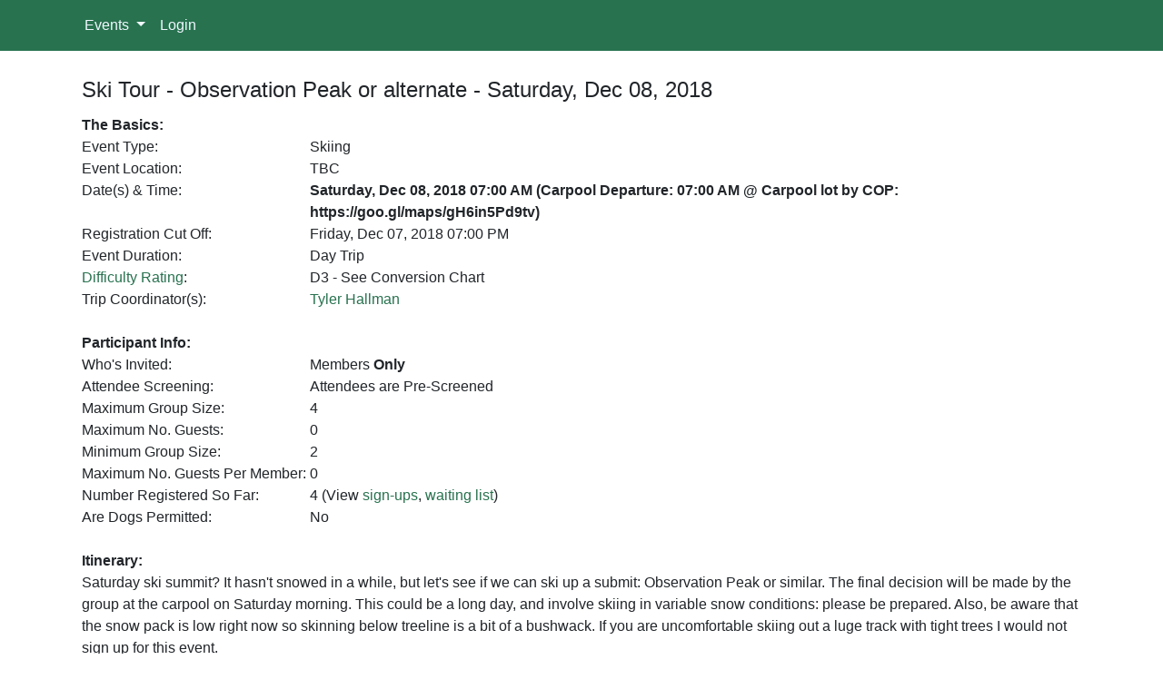

--- FILE ---
content_type: text/html; charset=utf-8
request_url: https://calendar.acccalgary.ca/Event/Detail?eventid=4521
body_size: 6238
content:
<!DOCTYPE html>
<html lang="en">
<head>
    <base href='https://calendar.acccalgary.ca/'>
    <meta charset="utf-8" />
    <meta name="viewport" content="width=device-width, initial-scale=1.0" />
    <title>Alpine Club of Canada, Calgary Section - Detail</title>
    <link rel="stylesheet" href="/lib/bootstrap/dist/css/bootstrap.min.css" />
    <link rel="stylesheet" href="/css/site.css?v=zPUvduYvrm3zDbb4PMHrJIQXpAE0fy6AZ6b-MOHPzKs" />
    <link href="/css/Custom.css?v=2" rel="stylesheet" />
    <link href="/css/jquery-ui.css" rel="stylesheet" />
    <link rel="stylesheet" href="https://cdnjs.cloudflare.com/ajax/libs/font-awesome/4.7.0/css/font-awesome.min.css">
    <link href="/CDN/JS/jquery.qtip.min.css" rel="stylesheet" />
    <link href="/CDN/JS/fullcalendar.min.css" rel="stylesheet" />
    <link href="/lib/datatables/css/dataTables.bootstrap4.css" rel="stylesheet" />
    <link href="/dist/summernote.min.css" rel="stylesheet" />
    <link href="/Wickedpicker/wickedpicker.min.css" rel="stylesheet" />
    <link href="/tokeninput/styles/token-input-facebook.css" rel="stylesheet" />
    <link href="/CDN/JS/select2.min.css" rel="stylesheet" />
</head>
<body>
    <header>
        <nav class="navbar navbar-expand-lg bg-success navbar-dark">
            <div class="container">
                <button class="navbar-toggler" type="button" data-toggle="collapse" data-target="#navbarSupportedContent" aria-controls="navbarSupportedContent" aria-expanded="false" aria-label="Toggle navigation">
                    <span class="navbar-toggler-icon"></span>
                </button>

                <div class="collapse navbar-collapse" id="navbarSupportedContent">
                    <ul class="navbar-nav mr-auto">

                        <li class="nav-item dropdown">
                            <a class="nav-link dropdown-toggle" href="#" id="navbarDropdown" role="button" data-toggle="dropdown" aria-haspopup="true" aria-expanded="false">
                                Events
                            </a>
                            <div class="dropdown-menu" aria-labelledby="navbarDropdown">
                                <a class="dropdown-item" href="/Event/EventCalendar">Events Calendar</a>
                                <a class="dropdown-item" href="/Event/UpComingEvents">Upcoming Events</a>
                                <a class="dropdown-item" href="/Event/PastEvents">Past Events</a>
                                <a class="dropdown-item" href="/Event/DifficultyRatings">Difficulty Rating</a>
                            </div>
                        </li>
                        <li class="nav-item">
                            <a class="nav-link" href="/Account/Login">Login</a>
                        </li>
                    </ul>
                </div>
            </div>
        </nav>
    </header>
    <div >
        <main role="main" class="pb-3">
            <style>
    img {
        max-width: 600px;
    }

    #screeningList {
        box-sizing: border-box;
        border: 2px solid;
    }
</style>

<div class="container">

    <table border="0" cellpadding="5" cellspacing="5" width="100%">
        <tbody>
            <tr>
                <td>
                    <br>
                    <h4>Ski Tour - Observation Peak or alternate -  Saturday, Dec 08, 2018</h4>
                    <input type="hidden" id="hidUserName" />
                    <table border="0" cellpadding="0" cellspacing="0" width="100%" style="margin-top:13px">
                        <tbody>
                            <tr>
                                <td colspan="4"><b>The Basics:</b></td>
                                <td rowspan="11" valign="top" width="1"></td>
                            </tr>
                            <tr><td valign="top" nowrap="">Event Type:</td><td width="10">&nbsp;</td><td>Skiing</td><td width="10">&nbsp;</td></tr>
                            <tr><td valign="top" nowrap="">Event Location:</td><td width="10">&nbsp;</td><td>TBC</td><td width="10">&nbsp;</td></tr>
                                <tr>
                                    <td valign="top" nowrap="">Date(s) &amp; Time:</td>
                                    <td width="10">&nbsp;</td>
                                    <td width="100%">
                                        <b>
                                            Saturday, Dec 08, 2018
07:00 AM                                            (Carpool Departure: 07:00 AM @ Carpool lot by COP: https://goo.gl/maps/gH6in5Pd9tv)
                                        </b>
                                    </td>
                                    <td width="10">&nbsp;</td>
                                </tr>
                            <tr>
                                <td valign="top" nowrap="">
                                    Registration Cut Off:
                                </td>
                                <td width="10">&nbsp;</td>
                                <td>
                                        <font>Friday, Dec 07, 2018</font>
                                        <font>07:00 PM</font>

                                </td>
                                <td width="10">&nbsp;</td>
                            </tr>
                                <tr><td valign="top" nowrap="">Event Duration:</td><td width="10">&nbsp;</td><td>Day Trip</td><td width="10">&nbsp;</td></tr>
                                <tr>
                                    <td valign="top" nowrap=""><a href="/Event/DifficultyRatings" class="linkColor">Difficulty Rating</a>:</td>
                                    <td width="10">&nbsp;</td>
                                    <td>
                                        D3 - See Conversion Chart
                                    </td>
                                    <td width="10">&nbsp;</td>
                                </tr>
                            <tr>
                                <td valign="top" nowrap="">Trip Coordinator(s):</td>
                                <td width="10">&nbsp;</td>
                                <td>
                                        <span>
                                            <a href="/Portal/NetworkBio?networkUser=79329" class="linkColor">
                                                Tyler Hallman
                                            </a>
                                        </span>
                                        <br />
                                </td>
                                <td width="10">&nbsp;</td>
                            </tr>
                            <tr><td colspan="4"><br></td></tr>
                            <tr><td colspan="4"><b>Participant Info:</b></td></tr>
                            <tr>
                                <td valign="top" nowrap="">Who's Invited:</td>
                                <td width="10">&nbsp;</td>
                                <td>
                                    <font>Members <b>Only</b></font>

                                </td>
                                <td width="10">&nbsp;</td>
                            </tr>
                            <tr>
                                <td valign="top" nowrap="">Attendee Screening:</td>
                                <td width="10">&nbsp;</td>
                                <td>
                                    <font> Attendees are Pre-Screened</font>

                                </td>
                            </tr>
                            <tr><td valign="top" nowrap="">Maximum Group Size:</td><td width="10">&nbsp;</td><td colspan="3">4</td></tr>
                                <tr><td valign="top" nowrap="">Maximum No. Guests:</td><td width="10">&nbsp;</td><td colspan="3">0</td></tr>
                                <tr><td valign="top" nowrap="">Minimum Group Size:</td><td width="10">&nbsp;</td><td colspan="3">2</td></tr>
                                <tr><td valign="top" nowrap="">Maximum No. Guests Per Member:</td><td width="10">&nbsp;</td><td colspan="3">0</td></tr>
                            <tr>
                                <td valign="top" nowrap="">Number Registered So Far: </td>
                                <td width="10">&nbsp;</td>
                                <td colspan="3">
                                    4 (View <a href="/Portal/Eventrsvps?eventId=4521" class="linkColor">sign-ups</a>, <a href="/Event/EventWaitList?eventId=4521" class="linkColor">waiting list</a>)
                                </td>
                            </tr>
                            <tr>
                                <td valign="top" nowrap="">Are Dogs Permitted:</td>
                                <td width="10">&nbsp;</td>
                                <td colspan="3">
                                    No
                                </td>
                            </tr>
                            <tr><td colspan="5"><br /></td></tr>
                            <tr><td colspan="5"><b>Itinerary:</b></td></tr>
                            <tr>
                                <td colspan="5">
                                    Saturday ski summit? It hasn't snowed in a 
while, but let's see if we can ski up a submit:
Observation Peak or similar. The final 
decision will be made by the group at the 
carpool on Saturday morning. 

This could be a long day, and involve skiing in 
variable snow conditions: please be prepared. 
Also, be aware that the snow pack is low right 
now so skinning below treeline is a bit of a 
bushwack. If you are uncomfortable skiing out a 
luge track with tight trees I would not sign up 
for this event. 
                                </td>
                            </tr>
                                <tr><td colspan="5"><b>Required Items to Bring:</b></td></tr>
                                <tr>
                                    <td colspan="5">
                                        Pack for a full day outing at an average pace. 
Avi 
gear, emergency first aid kit, food, water, 
extra layers.
                                    </td>
                                </tr>
                                <tr><td colspan="5"><br/></td></tr>
                                <tr>
                                    <td colspan="5"><b>How to Get There:</b></td>
                                </tr>
                                    <tr>
                                        <td valign="top" nowrap="">Carpool Departure Time:</td>
                                        <td width="10">&nbsp;</td>
                                        <td colspan="3">
                                            07:00 AM
                                        </td>
                                    </tr>
                                    <tr>
                                        <td valign="top" nowrap="">Carpool Location:</td>
                                        <td width="10">&nbsp;</td>
                                        <td colspan="3">
                                            Carpool lot by COP: https://goo.gl/maps/gH6in5Pd9tv
                                        </td>
                                    </tr>
                                        <tr>
                                            <td valign="top" nowrap="">Carpool Directions:</td>
                                            <td width="10">&nbsp;</td>
                                            <td colspan="3">
                                                Please make a contribution towards the cost of 
gas 
and maintenance to your carpool driver.
                                            </td>
                                        </tr>
                                <tr><td colspan="5"><br/></td></tr>
                                <tr>
                                    <td colspan="5"><b>Notes:</b></td>
                                </tr>
                                <tr>
                                    <td colspan="5">
                                        If you are interested please sign up and send an 
email to the trip coordinator(s) with your 
experience level, including your fitness level, 
ski ability and avalanche/crevasse rescue 
knowledge.
                                    </td>
                                </tr>
                                <tr><td colspan="5"><br/></td></tr>
                            <tr>
                                <td colspan="5">
                                        <span>
                                            <b>Cancellation/Partial Attendance:</b><br>Please review our <a href="http://www.acccalgary.ca/handbook/" target="_blank" class="linkColor">participant responsibility</a> guidelines!
                                        </span>
                                    <br/>
                                    <br/><b>Cancellation Policy</b><br>If a participant is unable to attend a paid course or trip, there will be no refund unless the participant finds a suitable replacement that is acceptable to the trip coordinator. Acceptable waiting list candidates will have priority. It will then be the participant's responsibility to recover funds from the replacement.  If the coordinator cancels an event, participants get a refund (less any non-recoverable costs).  Note that ACC National does not refund hut fees due to weather, delay, closures, or any other reasons. The Calgary Section of the ACC is a not for profit club and we only charge attendees what it costs us to provide courses or trips.<br/><br/>
                                </td>
                            </tr>
                                <tr>
                                    <td colspan="5">
                                        <b>Trip Feedback</b>
                                        <br>If you have any feedback, positive or negative, concerning this trip or any other, we want to hear from you! You can send any feedback you may have to the <a href="mailto:chair@acccalgary.ca" class="linkColor">Section Chair</a>.<br/><br/>
                                    </td>
                                </tr>
                                <tr>
                                    <td colspan="5">
                                        <strong>Waiver and Membership Requirement</strong><br/>
                                        Participation in this activity is subject to you having a current membership and a current signed
                                        <strong>ACC Release of Liability, Waiver of Claims, Assumption of Risks Agreement</strong> (the <strong>“Waiver”</strong>), which is signed in conjunction with purchasing/renewing your membership.<br/><br/>
                                        A separate Waiver is not required. <strong style="text-decoration: underline;">Your membership Waiver in place at the time of the activity will apply to your participation in this activity.</strong> You can review your completed waiver by logging onto your profile at <a target="_blank" href="https://alpineclubofcanada.ca/">alpineclubofcanada.ca</a>. If your
                                        membership renews prior to the activity taking place, you will be required to agree to a new Waiver upon renewal, this new Waiver will apply to your participation in this activity. By proceeding with the booking, you agree to the foregoing waiver terms. Bookings
                                        without a current Waiver at the time of the activity will be cancelled.<br/><br/>
                                        The Waiver is a legal document by which you waive or give up the right to sue or claim compensation following an accident. PLEASE READ IT CAREFULLY! You can review your completed waiver by logging onto your profile at <a target="_blank" href="https://alpineclubofcanada.ca/">alpineclubofcanada.ca</a>.
                                    </td>
                                </tr>
                        </tbody>
                    </table>
                </td>
            </tr>
        </tbody>
    </table>
        <br/>
        <p style="font-size:25px;" class="text-warning">Registration for this event closed on Friday, December 07, 2018 at 07:00 PM.</p>
</div>
<script src="/lib/jquery/dist/jquery.min.js"></script>

<script type="text/javascript">

    $("#continue").click(function () {
        var Username1 = $("#zsignUp_userName").val();
        var Password1 = $("#zsignUp_password").val();
        if (Username1 === "") {
            bootbox.alert("Please enter username.");
            return false;
        }
        if (Password1 === "") { 
            bootbox.alert("Please enter password.");
            return false;
        }
        if ("True" === "True" && !$("#readHazards").is(':checked')) {
            bootbox.alert("You must accept the hazards associated with this event before continuing.");
            return false;
        }
        // Disable the button after successfully submitting to prevent duplicate submissions.
        setTimeout(function() {
            $("#continue").attr('disabled', 'disabled'); 
        }, 0);
    });
    
    $(document).ready(function () {
        var success = false;
        if (success == true) {
            bootbox.alert('');
        }

    $("#confirmPayPal").click(function () {
        //if ($("#hidUserName").val() == "") {
        //    if ($("#guestEmail").val() == "" || $("#guestEmail").val() == null) {
        //        bootbox.alert("Please provide valid guest e-mail address");
        //        return false;
        //    }
        //    if (IsEmail($("#guestEmail").val()) == false) {
        //        bootbox.alert("Not a valid e-mail address. Please enter it again.");
        //        return false;
        //    }
        //}
        //if ($("#Payment").val() == null) {
        //    bootbox.alert("Please select payment option type.");
        //    return false;
        //}
        //window.location.href = "/Event/VerifyUserRegistration/?eventid=" + 4521+"&PayId=" + $("#Payment").val() + "&Email=" + $("#guestEmail").val();

        window.location.href = "/Event/VerifyUserRegistration/?eventid=" + 4521+ "&Email=" + $("#guestEmail").val();

    });

        $("#zsignUp_UserType").change(function () {
            var rows = $('table.tblScreenDetails tr');
            var user = rows.filter('.user');
            if ($("#zsignUp_UserType").val() == "member") {
                user.show();
            }
            else {
                user.hide();
            }
        });
        $("#bottomDiv").click(function () {
            $("#screeningList").focus();
        });
    });
    function IsEmail(email) {
        var regex = /^([a-zA-Z0-9_\.\-\+])+\@(([a-zA-Z0-9\-])+\.)+([a-zA-Z0-9]{2,4})+$/;
        if (!regex.test(email)) {
            return false;
        } else {
            return true;
        }
    }
    function SendMail() {
        $.ajax({
            method: "POST",
            url: "/Event/SendEventReminder",
            data: { Id: 4521 },
            success: function (result) {
                if (result && result.msg) {
                    bootbox.alert(result.msg);
                }
                else {
                    bootbox.alert("Reminder email sent successfully!");
                }
            },
            error: function (err) {
                console.log(err);
                bootbox.alert("Failed to send event reminder email");
            }            
        });
    }
</script>


        </main>
    </div>

    <footer class="border-top footer">
        <div class="text-center">
            <img src="https://acccalgary.ca/img/acc-calgary-new.png" alt="Alpine Club of Canada, Calgary Section" class="footerLogo"/>
        </div>
    </footer>
    <script src="/lib/jquery/dist/jquery.min.js"></script>
    <script src="/js/jquery-ui.js"></script>
    <script src="/CDN/JS/jquery.mask.js"></script>
    <script src="/lib/bootstrap/dist/js/bootstrap.bundle.min.js"></script>
    <script src="/js/site.js?v=hM0sIDm5npw3mhuec_wyDOtOwyMxL7iBq-ZHi_3wSfQ"></script>
    <script src="/js/bootbox.min.js"></script>
    <script src="/js/ui-bootbox.min.js"></script>
    <script src="/CDN/JS/fontawesome.min.js"></script>
    <script src="/CDN/JS/moment.min.js"></script>
    <script src="/CDN/JS/jquery.qtip.min.js"></script>
    <script src="/CDN/JS/fullcalendar.min.js"></script>
    <script src="/lib/datatables/js/jquery.dataTables.min.js"></script>
    <script src="/lib/datatables/js/dataTables.bootstrap4.js"></script>
    <script src="/dist/summernote.min.js"></script>
    <script src="/Wickedpicker/wickedpicker.min.js"></script>
    <script src="/tokeninput/src/jquery.tokeninput.js"></script>
    <script src="/CDN/JS/select2.min.js"></script>
    
    <script>
        $('.dropdown-menu a.dropdown-toggle').on('click', function (e) {
            if (!$(this).next().hasClass('show')) {
                $(this).parents('.dropdown-menu').first().find('.show').removeClass("show");
            }
            var $subMenu = $(this).next(".dropdown-menu");
            $subMenu.toggleClass('show');

            $(this).parents('li.nav-item.dropdown.show').on('hidden.bs.dropdown', function (e) {
                $('.dropdown-submenu .show').removeClass("show");
            });
            return false;
        });
    </script>
</body>
</html>
